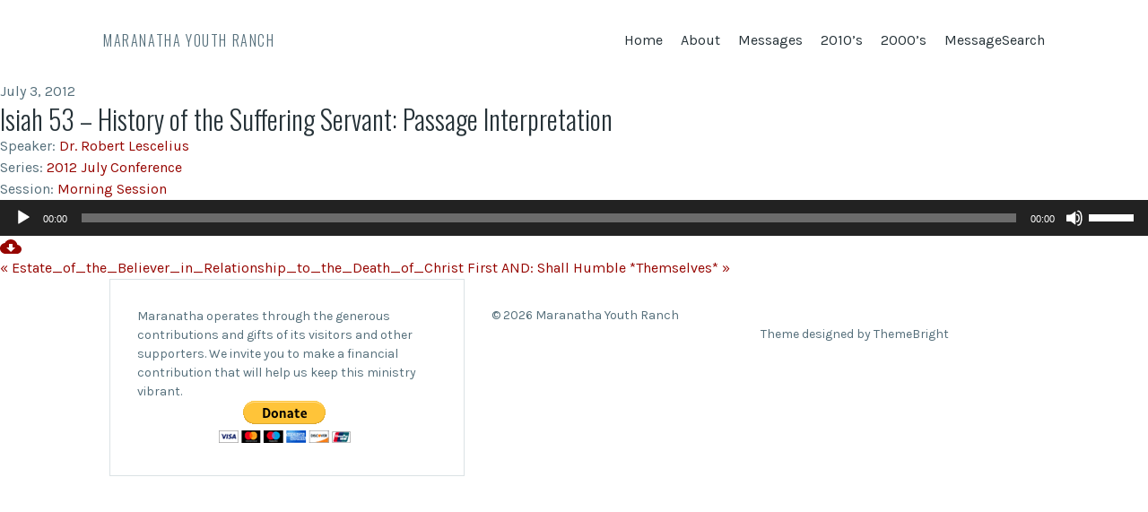

--- FILE ---
content_type: text/html; charset=UTF-8
request_url: https://www.maranathayouthranch.com/messages/isiah-53-history-of-the-suffering-servant-passage-interpretation/
body_size: 8240
content:
<!DOCTYPE html>
<html lang="en-US">
  <head>
    <meta charset="UTF-8">
    <meta name="viewport" content="width=device-width, initial-scale=1, user-scalable=no">
    <title>Isiah 53 &#8211; History of the Suffering Servant: Passage Interpretation &#8211; Maranatha Youth Ranch</title>
<meta name='robots' content='max-image-preview:large' />
<link rel='dns-prefetch' href='//fonts.googleapis.com' />
<link rel='dns-prefetch' href='//s.w.org' />
<link rel="alternate" type="application/rss+xml" title="Maranatha Youth Ranch &raquo; Feed" href="https://www.maranathayouthranch.com/feed/" />
<link rel="alternate" type="application/rss+xml" title="Maranatha Youth Ranch &raquo; Comments Feed" href="https://www.maranathayouthranch.com/comments/feed/" />
<script type="text/javascript">
window._wpemojiSettings = {"baseUrl":"https:\/\/s.w.org\/images\/core\/emoji\/14.0.0\/72x72\/","ext":".png","svgUrl":"https:\/\/s.w.org\/images\/core\/emoji\/14.0.0\/svg\/","svgExt":".svg","source":{"concatemoji":"https:\/\/www.maranathayouthranch.com\/wp-includes\/js\/wp-emoji-release.min.js?ver=6.0.11"}};
/*! This file is auto-generated */
!function(e,a,t){var n,r,o,i=a.createElement("canvas"),p=i.getContext&&i.getContext("2d");function s(e,t){var a=String.fromCharCode,e=(p.clearRect(0,0,i.width,i.height),p.fillText(a.apply(this,e),0,0),i.toDataURL());return p.clearRect(0,0,i.width,i.height),p.fillText(a.apply(this,t),0,0),e===i.toDataURL()}function c(e){var t=a.createElement("script");t.src=e,t.defer=t.type="text/javascript",a.getElementsByTagName("head")[0].appendChild(t)}for(o=Array("flag","emoji"),t.supports={everything:!0,everythingExceptFlag:!0},r=0;r<o.length;r++)t.supports[o[r]]=function(e){if(!p||!p.fillText)return!1;switch(p.textBaseline="top",p.font="600 32px Arial",e){case"flag":return s([127987,65039,8205,9895,65039],[127987,65039,8203,9895,65039])?!1:!s([55356,56826,55356,56819],[55356,56826,8203,55356,56819])&&!s([55356,57332,56128,56423,56128,56418,56128,56421,56128,56430,56128,56423,56128,56447],[55356,57332,8203,56128,56423,8203,56128,56418,8203,56128,56421,8203,56128,56430,8203,56128,56423,8203,56128,56447]);case"emoji":return!s([129777,127995,8205,129778,127999],[129777,127995,8203,129778,127999])}return!1}(o[r]),t.supports.everything=t.supports.everything&&t.supports[o[r]],"flag"!==o[r]&&(t.supports.everythingExceptFlag=t.supports.everythingExceptFlag&&t.supports[o[r]]);t.supports.everythingExceptFlag=t.supports.everythingExceptFlag&&!t.supports.flag,t.DOMReady=!1,t.readyCallback=function(){t.DOMReady=!0},t.supports.everything||(n=function(){t.readyCallback()},a.addEventListener?(a.addEventListener("DOMContentLoaded",n,!1),e.addEventListener("load",n,!1)):(e.attachEvent("onload",n),a.attachEvent("onreadystatechange",function(){"complete"===a.readyState&&t.readyCallback()})),(e=t.source||{}).concatemoji?c(e.concatemoji):e.wpemoji&&e.twemoji&&(c(e.twemoji),c(e.wpemoji)))}(window,document,window._wpemojiSettings);
</script>
<style type="text/css">
img.wp-smiley,
img.emoji {
	display: inline !important;
	border: none !important;
	box-shadow: none !important;
	height: 1em !important;
	width: 1em !important;
	margin: 0 0.07em !important;
	vertical-align: -0.1em !important;
	background: none !important;
	padding: 0 !important;
}
</style>
	<link rel='stylesheet' id='wp-block-library-css'  href='https://www.maranathayouthranch.com/wp-includes/css/dist/block-library/style.min.css?ver=6.0.11' type='text/css' media='all' />
<style id='global-styles-inline-css' type='text/css'>
body{--wp--preset--color--black: #000000;--wp--preset--color--cyan-bluish-gray: #abb8c3;--wp--preset--color--white: #ffffff;--wp--preset--color--pale-pink: #f78da7;--wp--preset--color--vivid-red: #cf2e2e;--wp--preset--color--luminous-vivid-orange: #ff6900;--wp--preset--color--luminous-vivid-amber: #fcb900;--wp--preset--color--light-green-cyan: #7bdcb5;--wp--preset--color--vivid-green-cyan: #00d084;--wp--preset--color--pale-cyan-blue: #8ed1fc;--wp--preset--color--vivid-cyan-blue: #0693e3;--wp--preset--color--vivid-purple: #9b51e0;--wp--preset--gradient--vivid-cyan-blue-to-vivid-purple: linear-gradient(135deg,rgba(6,147,227,1) 0%,rgb(155,81,224) 100%);--wp--preset--gradient--light-green-cyan-to-vivid-green-cyan: linear-gradient(135deg,rgb(122,220,180) 0%,rgb(0,208,130) 100%);--wp--preset--gradient--luminous-vivid-amber-to-luminous-vivid-orange: linear-gradient(135deg,rgba(252,185,0,1) 0%,rgba(255,105,0,1) 100%);--wp--preset--gradient--luminous-vivid-orange-to-vivid-red: linear-gradient(135deg,rgba(255,105,0,1) 0%,rgb(207,46,46) 100%);--wp--preset--gradient--very-light-gray-to-cyan-bluish-gray: linear-gradient(135deg,rgb(238,238,238) 0%,rgb(169,184,195) 100%);--wp--preset--gradient--cool-to-warm-spectrum: linear-gradient(135deg,rgb(74,234,220) 0%,rgb(151,120,209) 20%,rgb(207,42,186) 40%,rgb(238,44,130) 60%,rgb(251,105,98) 80%,rgb(254,248,76) 100%);--wp--preset--gradient--blush-light-purple: linear-gradient(135deg,rgb(255,206,236) 0%,rgb(152,150,240) 100%);--wp--preset--gradient--blush-bordeaux: linear-gradient(135deg,rgb(254,205,165) 0%,rgb(254,45,45) 50%,rgb(107,0,62) 100%);--wp--preset--gradient--luminous-dusk: linear-gradient(135deg,rgb(255,203,112) 0%,rgb(199,81,192) 50%,rgb(65,88,208) 100%);--wp--preset--gradient--pale-ocean: linear-gradient(135deg,rgb(255,245,203) 0%,rgb(182,227,212) 50%,rgb(51,167,181) 100%);--wp--preset--gradient--electric-grass: linear-gradient(135deg,rgb(202,248,128) 0%,rgb(113,206,126) 100%);--wp--preset--gradient--midnight: linear-gradient(135deg,rgb(2,3,129) 0%,rgb(40,116,252) 100%);--wp--preset--duotone--dark-grayscale: url('#wp-duotone-dark-grayscale');--wp--preset--duotone--grayscale: url('#wp-duotone-grayscale');--wp--preset--duotone--purple-yellow: url('#wp-duotone-purple-yellow');--wp--preset--duotone--blue-red: url('#wp-duotone-blue-red');--wp--preset--duotone--midnight: url('#wp-duotone-midnight');--wp--preset--duotone--magenta-yellow: url('#wp-duotone-magenta-yellow');--wp--preset--duotone--purple-green: url('#wp-duotone-purple-green');--wp--preset--duotone--blue-orange: url('#wp-duotone-blue-orange');--wp--preset--font-size--small: 13px;--wp--preset--font-size--medium: 20px;--wp--preset--font-size--large: 36px;--wp--preset--font-size--x-large: 42px;}.has-black-color{color: var(--wp--preset--color--black) !important;}.has-cyan-bluish-gray-color{color: var(--wp--preset--color--cyan-bluish-gray) !important;}.has-white-color{color: var(--wp--preset--color--white) !important;}.has-pale-pink-color{color: var(--wp--preset--color--pale-pink) !important;}.has-vivid-red-color{color: var(--wp--preset--color--vivid-red) !important;}.has-luminous-vivid-orange-color{color: var(--wp--preset--color--luminous-vivid-orange) !important;}.has-luminous-vivid-amber-color{color: var(--wp--preset--color--luminous-vivid-amber) !important;}.has-light-green-cyan-color{color: var(--wp--preset--color--light-green-cyan) !important;}.has-vivid-green-cyan-color{color: var(--wp--preset--color--vivid-green-cyan) !important;}.has-pale-cyan-blue-color{color: var(--wp--preset--color--pale-cyan-blue) !important;}.has-vivid-cyan-blue-color{color: var(--wp--preset--color--vivid-cyan-blue) !important;}.has-vivid-purple-color{color: var(--wp--preset--color--vivid-purple) !important;}.has-black-background-color{background-color: var(--wp--preset--color--black) !important;}.has-cyan-bluish-gray-background-color{background-color: var(--wp--preset--color--cyan-bluish-gray) !important;}.has-white-background-color{background-color: var(--wp--preset--color--white) !important;}.has-pale-pink-background-color{background-color: var(--wp--preset--color--pale-pink) !important;}.has-vivid-red-background-color{background-color: var(--wp--preset--color--vivid-red) !important;}.has-luminous-vivid-orange-background-color{background-color: var(--wp--preset--color--luminous-vivid-orange) !important;}.has-luminous-vivid-amber-background-color{background-color: var(--wp--preset--color--luminous-vivid-amber) !important;}.has-light-green-cyan-background-color{background-color: var(--wp--preset--color--light-green-cyan) !important;}.has-vivid-green-cyan-background-color{background-color: var(--wp--preset--color--vivid-green-cyan) !important;}.has-pale-cyan-blue-background-color{background-color: var(--wp--preset--color--pale-cyan-blue) !important;}.has-vivid-cyan-blue-background-color{background-color: var(--wp--preset--color--vivid-cyan-blue) !important;}.has-vivid-purple-background-color{background-color: var(--wp--preset--color--vivid-purple) !important;}.has-black-border-color{border-color: var(--wp--preset--color--black) !important;}.has-cyan-bluish-gray-border-color{border-color: var(--wp--preset--color--cyan-bluish-gray) !important;}.has-white-border-color{border-color: var(--wp--preset--color--white) !important;}.has-pale-pink-border-color{border-color: var(--wp--preset--color--pale-pink) !important;}.has-vivid-red-border-color{border-color: var(--wp--preset--color--vivid-red) !important;}.has-luminous-vivid-orange-border-color{border-color: var(--wp--preset--color--luminous-vivid-orange) !important;}.has-luminous-vivid-amber-border-color{border-color: var(--wp--preset--color--luminous-vivid-amber) !important;}.has-light-green-cyan-border-color{border-color: var(--wp--preset--color--light-green-cyan) !important;}.has-vivid-green-cyan-border-color{border-color: var(--wp--preset--color--vivid-green-cyan) !important;}.has-pale-cyan-blue-border-color{border-color: var(--wp--preset--color--pale-cyan-blue) !important;}.has-vivid-cyan-blue-border-color{border-color: var(--wp--preset--color--vivid-cyan-blue) !important;}.has-vivid-purple-border-color{border-color: var(--wp--preset--color--vivid-purple) !important;}.has-vivid-cyan-blue-to-vivid-purple-gradient-background{background: var(--wp--preset--gradient--vivid-cyan-blue-to-vivid-purple) !important;}.has-light-green-cyan-to-vivid-green-cyan-gradient-background{background: var(--wp--preset--gradient--light-green-cyan-to-vivid-green-cyan) !important;}.has-luminous-vivid-amber-to-luminous-vivid-orange-gradient-background{background: var(--wp--preset--gradient--luminous-vivid-amber-to-luminous-vivid-orange) !important;}.has-luminous-vivid-orange-to-vivid-red-gradient-background{background: var(--wp--preset--gradient--luminous-vivid-orange-to-vivid-red) !important;}.has-very-light-gray-to-cyan-bluish-gray-gradient-background{background: var(--wp--preset--gradient--very-light-gray-to-cyan-bluish-gray) !important;}.has-cool-to-warm-spectrum-gradient-background{background: var(--wp--preset--gradient--cool-to-warm-spectrum) !important;}.has-blush-light-purple-gradient-background{background: var(--wp--preset--gradient--blush-light-purple) !important;}.has-blush-bordeaux-gradient-background{background: var(--wp--preset--gradient--blush-bordeaux) !important;}.has-luminous-dusk-gradient-background{background: var(--wp--preset--gradient--luminous-dusk) !important;}.has-pale-ocean-gradient-background{background: var(--wp--preset--gradient--pale-ocean) !important;}.has-electric-grass-gradient-background{background: var(--wp--preset--gradient--electric-grass) !important;}.has-midnight-gradient-background{background: var(--wp--preset--gradient--midnight) !important;}.has-small-font-size{font-size: var(--wp--preset--font-size--small) !important;}.has-medium-font-size{font-size: var(--wp--preset--font-size--medium) !important;}.has-large-font-size{font-size: var(--wp--preset--font-size--large) !important;}.has-x-large-font-size{font-size: var(--wp--preset--font-size--x-large) !important;}
</style>
<link rel='stylesheet' id='font-awesome-css'  href='//www.maranathayouthranch.com/wp-content/themes/restful/assets/vendor/font-awesome/css/font-awesome.css?ver=6.0.11' type='text/css' media='all' />
<link rel='stylesheet' id='restful-fonts-css'  href='//fonts.googleapis.com/css?family=Karla%3A400%2C400italic%2C700%2C700italic%7COswald%3A300%2C700&#038;ver=6.0.11' type='text/css' media='all' />
<link rel='stylesheet' id='tbcf-css'  href='//www.maranathayouthranch.com/wp-content/themes/restful/tbcf/assets/css/tbcf.css?ver=1.2.3' type='text/css' media='all' />
<link rel='stylesheet' id='restful-css'  href='//www.maranathayouthranch.com/wp-content/themes/restful/assets/css/restful-light.css?ver=1.2.3' type='text/css' media='all' />
<link rel='stylesheet' id='restful-style-css'  href='//www.maranathayouthranch.com/wp-content/themes/restful/style.css?ver=1.2.3' type='text/css' media='all' />
<script type='text/javascript' src='https://www.maranathayouthranch.com/wp-includes/js/jquery/jquery.min.js?ver=3.6.0' id='jquery-core-js'></script>
<script type='text/javascript' src='https://www.maranathayouthranch.com/wp-includes/js/jquery/jquery-migrate.min.js?ver=3.3.2' id='jquery-migrate-js'></script>
<script type='text/javascript' id='wpfc-sm-verse-script-js-extra'>
/* <![CDATA[ */
var verse = {"bible_version":"KJV","language":"en_US"};
/* ]]> */
</script>
<script type='text/javascript' src='https://www.maranathayouthranch.com/wp-content/plugins/sermon-manager-for-wordpress/assets/vendor/js/verse.js?ver=2.16.9' id='wpfc-sm-verse-script-js'></script>
<script type='text/javascript' src='//www.maranathayouthranch.com/wp-content/themes/restful/assets/vendor/bxslider/jquery.bxslider.js?ver=1.2.3' id='bxslider-js'></script>
<script type='text/javascript' src='//www.maranathayouthranch.com/wp-content/themes/restful/assets/vendor/fitvids/jquery.fitvids.js?ver=1.2.3' id='fitvids-js'></script>
<script type='text/javascript' src='//www.maranathayouthranch.com/wp-content/themes/restful/assets/js/restful.js?ver=1.2.3' id='restful-js'></script>
<link rel="https://api.w.org/" href="https://www.maranathayouthranch.com/wp-json/" /><link rel="alternate" type="application/json" href="https://www.maranathayouthranch.com/wp-json/wp/v2/wpfc_sermon/1028" /><link rel="EditURI" type="application/rsd+xml" title="RSD" href="https://www.maranathayouthranch.com/xmlrpc.php?rsd" />
<link rel="wlwmanifest" type="application/wlwmanifest+xml" href="https://www.maranathayouthranch.com/wp-includes/wlwmanifest.xml" /> 
<meta name="generator" content="WordPress 6.0.11" />
<link rel="canonical" href="https://www.maranathayouthranch.com/messages/isiah-53-history-of-the-suffering-servant-passage-interpretation/" />
<link rel='shortlink' href='https://www.maranathayouthranch.com/?p=1028' />
<link rel="alternate" type="application/json+oembed" href="https://www.maranathayouthranch.com/wp-json/oembed/1.0/embed?url=https%3A%2F%2Fwww.maranathayouthranch.com%2Fmessages%2Fisiah-53-history-of-the-suffering-servant-passage-interpretation%2F" />
<link rel="alternate" type="text/xml+oembed" href="https://www.maranathayouthranch.com/wp-json/oembed/1.0/embed?url=https%3A%2F%2Fwww.maranathayouthranch.com%2Fmessages%2Fisiah-53-history-of-the-suffering-servant-passage-interpretation%2F&#038;format=xml" />

  <style id="restful-custom-css">
          a { color: #960500; }
      .entry.sticky { border-color: #960500; }
      .button, button, input[type="button"], input[type="submit"] { background: #960500; }
      </style>

    </head>

  <body class="wpfc_sermon-template-default single single-wpfc_sermon postid-1028">
    <header class="header section">
      <div class="container">
        <div class="header__branding">
          
          <h1 class="header__title">
            <a href="https://www.maranathayouthranch.com/">Maranatha Youth Ranch</a>
          </h1>
        </div>

        <div class="header__access">
          <span class="header__toggle-menu"><i class="fa fa-bars"></i></span>

          <div class="header__menu">
            <ul id="menu-main-menu" class="menu"><li id="menu-item-312" class="menu-item menu-item-type-custom menu-item-object-custom menu-item-home menu-item-312"><a href="http://www.maranathayouthranch.com/">Home</a></li>
<li id="menu-item-311" class="menu-item menu-item-type-post_type menu-item-object-page menu-item-has-children menu-item-311"><a href="https://www.maranathayouthranch.com/about/">About</a>
<ul class="sub-menu">
	<li id="menu-item-310" class="menu-item menu-item-type-post_type menu-item-object-page menu-item-310"><a href="https://www.maranathayouthranch.com/conferences/">Conferences</a></li>
	<li id="menu-item-611" class="menu-item menu-item-type-post_type menu-item-object-page menu-item-has-children menu-item-611"><a href="https://www.maranathayouthranch.com/about/directions/">Directions</a></li>
</ul>
</li>
<li id="menu-item-1834" class="menu-item menu-item-type-post_type menu-item-object-page menu-item-has-children menu-item-1834"><a href="https://www.maranathayouthranch.com/sermons/">Messages</a>
<ul class="sub-menu">
	<li id="menu-item-1586" class="menu-item menu-item-type-taxonomy menu-item-object-wpfc_sermon_series menu-item-1586"><a href="https://www.maranathayouthranch.com/messages/series/featured-series/">Featured Series</a></li>
	<li id="menu-item-1951" class="menu-item menu-item-type-taxonomy menu-item-object-wpfc_sermon_series menu-item-1951"><a href="https://www.maranathayouthranch.com/messages/series/2025-august-conference/">2025 August Conference</a></li>
	<li id="menu-item-1928" class="menu-item menu-item-type-taxonomy menu-item-object-wpfc_sermon_series menu-item-1928"><a href="https://www.maranathayouthranch.com/messages/series/25july/">2025 July Conference</a></li>
	<li id="menu-item-1898" class="menu-item menu-item-type-taxonomy menu-item-object-wpfc_sermon_series menu-item-1898"><a href="https://www.maranathayouthranch.com/messages/series/2023-august-conference/">2023 August Conference</a></li>
	<li id="menu-item-1876" class="menu-item menu-item-type-taxonomy menu-item-object-wpfc_sermon_series menu-item-1876"><a href="https://www.maranathayouthranch.com/messages/series/2023-july-conference/">2023 July Conference</a></li>
	<li id="menu-item-1781" class="menu-item menu-item-type-taxonomy menu-item-object-wpfc_sermon_series menu-item-1781"><a href="https://www.maranathayouthranch.com/messages/series/2022-august-conference/">2022 August Conference</a></li>
	<li id="menu-item-1663" class="menu-item menu-item-type-taxonomy menu-item-object-wpfc_sermon_series menu-item-1663"><a href="https://www.maranathayouthranch.com/messages/series/2022-july-conference/">2022 July Conference</a></li>
	<li id="menu-item-1661" class="menu-item menu-item-type-taxonomy menu-item-object-wpfc_sermon_series menu-item-1661"><a href="https://www.maranathayouthranch.com/messages/series/2021-august-conference/">2021 August Conference</a></li>
	<li id="menu-item-1662" class="menu-item menu-item-type-taxonomy menu-item-object-wpfc_sermon_series menu-item-1662"><a href="https://www.maranathayouthranch.com/messages/series/2021-july-conference/">2021 July Conference</a></li>
	<li id="menu-item-1553" class="menu-item menu-item-type-taxonomy menu-item-object-wpfc_sermon_series menu-item-1553"><a href="https://www.maranathayouthranch.com/messages/series/2020-august-conference/">2020 August Conference</a></li>
	<li id="menu-item-1585" class="menu-item menu-item-type-taxonomy menu-item-object-wpfc_sermon_series menu-item-1585"><a href="https://www.maranathayouthranch.com/messages/series/2020-july-conference/">2020 July Conference</a></li>
</ul>
</li>
<li id="menu-item-1782" class="menu-item menu-item-type-custom menu-item-object-custom menu-item-home menu-item-has-children menu-item-1782"><a href="https://www.maranathayouthranch.com/">2010&#8217;s</a>
<ul class="sub-menu">
	<li id="menu-item-1583" class="menu-item menu-item-type-taxonomy menu-item-object-wpfc_sermon_series menu-item-1583"><a href="https://www.maranathayouthranch.com/messages/series/2019-august-conference/">2019 August Conference</a></li>
	<li id="menu-item-1584" class="menu-item menu-item-type-taxonomy menu-item-object-wpfc_sermon_series menu-item-1584"><a href="https://www.maranathayouthranch.com/messages/series/2019-july-conference/">2019 July Conference</a></li>
	<li id="menu-item-1581" class="menu-item menu-item-type-taxonomy menu-item-object-wpfc_sermon_series menu-item-1581"><a href="https://www.maranathayouthranch.com/messages/series/2018-august-conference/">2018 August Conference</a></li>
	<li id="menu-item-1582" class="menu-item menu-item-type-taxonomy menu-item-object-wpfc_sermon_series menu-item-1582"><a href="https://www.maranathayouthranch.com/messages/series/2018-july-conference/">2018 July Conference</a></li>
	<li id="menu-item-1579" class="menu-item menu-item-type-taxonomy menu-item-object-wpfc_sermon_series menu-item-1579"><a href="https://www.maranathayouthranch.com/messages/series/2017-august-conference/">2017 August Conference</a></li>
	<li id="menu-item-1580" class="menu-item menu-item-type-taxonomy menu-item-object-wpfc_sermon_series menu-item-1580"><a href="https://www.maranathayouthranch.com/messages/series/2017-july-conference/">2017 July Conference</a></li>
	<li id="menu-item-1577" class="menu-item menu-item-type-taxonomy menu-item-object-wpfc_sermon_series menu-item-1577"><a href="https://www.maranathayouthranch.com/messages/series/2016-august-conference/">2016 August Conference</a></li>
	<li id="menu-item-1578" class="menu-item menu-item-type-taxonomy menu-item-object-wpfc_sermon_series menu-item-1578"><a href="https://www.maranathayouthranch.com/messages/series/2016-july-conference/">2016 July Conference</a></li>
	<li id="menu-item-1575" class="menu-item menu-item-type-taxonomy menu-item-object-wpfc_sermon_series menu-item-1575"><a href="https://www.maranathayouthranch.com/messages/series/2015-august-conference/">2015 August Conference</a></li>
	<li id="menu-item-1576" class="menu-item menu-item-type-taxonomy menu-item-object-wpfc_sermon_series menu-item-1576"><a href="https://www.maranathayouthranch.com/messages/series/2015-july-conference/">2015 July Conference</a></li>
	<li id="menu-item-1573" class="menu-item menu-item-type-taxonomy menu-item-object-wpfc_sermon_series menu-item-1573"><a href="https://www.maranathayouthranch.com/messages/series/2014-august-conference/">2014 August Conference</a></li>
	<li id="menu-item-1574" class="menu-item menu-item-type-taxonomy menu-item-object-wpfc_sermon_series menu-item-1574"><a href="https://www.maranathayouthranch.com/messages/series/2014-july-conference/">2014 July Conference</a></li>
	<li id="menu-item-1571" class="menu-item menu-item-type-taxonomy menu-item-object-wpfc_sermon_series menu-item-1571"><a href="https://www.maranathayouthranch.com/messages/series/2013-august-conference/">2013 August Conference</a></li>
	<li id="menu-item-1572" class="menu-item menu-item-type-taxonomy menu-item-object-wpfc_sermon_series menu-item-1572"><a href="https://www.maranathayouthranch.com/messages/series/2013-july-conference/">2013 July Conference</a></li>
	<li id="menu-item-1569" class="menu-item menu-item-type-taxonomy menu-item-object-wpfc_sermon_series menu-item-1569"><a href="https://www.maranathayouthranch.com/messages/series/2012-august-conference/">2012 August Conference</a></li>
	<li id="menu-item-1570" class="menu-item menu-item-type-taxonomy menu-item-object-wpfc_sermon_series menu-item-1570"><a href="https://www.maranathayouthranch.com/messages/series/2012-july-conference/">2012 July Conference</a></li>
	<li id="menu-item-1567" class="menu-item menu-item-type-taxonomy menu-item-object-wpfc_sermon_series menu-item-1567"><a href="https://www.maranathayouthranch.com/messages/series/2011-august-conference/">2011 August Conference</a></li>
	<li id="menu-item-1568" class="menu-item menu-item-type-taxonomy menu-item-object-wpfc_sermon_series menu-item-1568"><a href="https://www.maranathayouthranch.com/messages/series/2011-july-conference/">2011 July Conference</a></li>
	<li id="menu-item-1785" class="menu-item menu-item-type-taxonomy menu-item-object-wpfc_sermon_series menu-item-1785"><a href="https://www.maranathayouthranch.com/messages/series/2010-aug-holdfor/">2010 Aug-HOLDfor</a></li>
	<li id="menu-item-1566" class="menu-item menu-item-type-taxonomy menu-item-object-wpfc_sermon_series menu-item-1566"><a href="https://www.maranathayouthranch.com/messages/series/2010-july-conference/">2010 July Conference</a></li>
</ul>
</li>
<li id="menu-item-1783" class="menu-item menu-item-type-custom menu-item-object-custom menu-item-home menu-item-has-children menu-item-1783"><a href="https://www.maranathayouthranch.com/">2000&#8217;s</a>
<ul class="sub-menu">
	<li id="menu-item-1784" class="menu-item menu-item-type-taxonomy menu-item-object-wpfc_sermon_series menu-item-1784"><a href="https://www.maranathayouthranch.com/messages/series/2002-july-conference/">2002 July Conference</a></li>
</ul>
</li>
<li id="menu-item-1779" class="menu-item menu-item-type-custom menu-item-object-custom menu-item-1779"><a href="http://www.maranathayouthranch.com/messages/">MessageSearch</a></li>
</ul>          </div>
        </div>
      </div>
    </header>

<div class="wrap"><div id="primary" class="content-area"><main id="main" class="site-main wpfc-sermon-container ">
<article id="post-1028" class="wpfc_preacher-dr-robert-lescelius wpfc_sermon_series-2012-july-conference wpfc-sermon-single post-1028 wpfc_sermon type-wpfc_sermon status-publish hentry wpfc_service_type-morning-session">
		<div class="wpfc-sermon-single-inner">
				<div class="wpfc-sermon-single-main">
			<div class="wpfc-sermon-single-header">
				<div class="wpfc-sermon-single-meta-item wpfc-sermon-single-meta-date">
											July 3, 2012									</div>
									<h2 class="wpfc-sermon-single-title">Isiah 53 &#8211; History of the Suffering Servant: Passage Interpretation</h2>
								<div class="wpfc-sermon-single-meta">
											<div class="wpfc-sermon-single-meta-item wpfc-sermon-single-meta-preacher custom-label">
							<span class="wpfc-sermon-single-meta-prefix">Speaker:</span>
							<span class="wpfc-sermon-single-meta-text"><a href="https://www.maranathayouthranch.com/messages/speaker/dr-robert-lescelius/" rel="tag">Dr. Robert Lescelius</a></span>
						</div>
																<div class="wpfc-sermon-single-meta-item wpfc-sermon-single-meta-series">
							<span class="wpfc-sermon-single-meta-prefix">
								Series:</span>
							<span class="wpfc-sermon-single-meta-text"><a href="https://www.maranathayouthranch.com/messages/series/2012-july-conference/" rel="tag">2012 July Conference</a></span>
						</div>
																					<div class="wpfc-sermon-single-meta-item wpfc-sermon-single-meta-service">
							<span class="wpfc-sermon-single-meta-prefix">
								Session:</span>
							<span class="wpfc-sermon-single-meta-text"><a href="https://www.maranathayouthranch.com/messages/session/morning-session/" rel="tag">Morning Session</a></span>
						</div>
									</div>
			</div>
			
			<div class="wpfc-sermon-single-media">
								
														<div class="wpfc-sermon-single-audio player-wordpress">
						<!--[if lt IE 9]><script>document.createElement('audio');</script><![endif]-->
<audio class="wp-audio-shortcode" id="audio-1028-1" preload="none" style="width: 100%;" controls="controls"><source type="audio/mpeg" src="http://www.maranathayouthranch.com/wp-content/uploads/sermons/2012-07-03-1100-Lescelius_Is53_History_of_the_Suffering_Servant_Passage_Interpretation.mp3?_=1" /><a href="http://www.maranathayouthranch.com/wp-content/uploads/sermons/2012-07-03-1100-Lescelius_Is53_History_of_the_Suffering_Servant_Passage_Interpretation.mp3">http://www.maranathayouthranch.com/wp-content/uploads/sermons/2012-07-03-1100-Lescelius_Is53_History_of_the_Suffering_Servant_Passage_Interpretation.mp3</a></audio>						<a class="wpfc-sermon-single-audio-download"
								href="http://www.maranathayouthranch.com/wp-content/uploads/sermons/2012-07-03-1100-Lescelius_Is53_History_of_the_Suffering_Servant_Passage_Interpretation.mp3"
								download="2012-07-03-1100-Lescelius_Is53_History_of_the_Suffering_Servant_Passage_Interpretation.mp3"
								 rel = "nofollow" title="Download Audio File">
							<svg fill="#000000" height="24" viewBox="0 0 24 24" width="24"
									xmlns="http://www.w3.org/2000/svg">
								<path d="M0 0h24v24H0z" fill="none"></path>
								<path d="M19.35 10.04C18.67 6.59 15.64 4 12 4 9.11 4 6.6 5.64 5.35 8.04 2.34 8.36 0 10.91 0 14c0 3.31 2.69 6 6 6h13c2.76 0 5-2.24 5-5 0-2.64-2.05-4.78-4.65-4.96zM17 13l-5 5-5-5h3V9h4v4h3z"></path>
							</svg>
						</a>
					</div>
							</div>			
									<div class="wpfc-sermon-single-description">
									
				</div>
								
				
						
												<div class="wpfc-sermon-single-navigation">
													<a href="https://www.maranathayouthranch.com/messages/estate_of_the_believer_in_relationship_to_the_death_of_christ/" class="previous-sermon">&laquo; Estate_of_the_Believer_in_Relationship_to_the_Death_of_Christ</a>
																			<a href="https://www.maranathayouthranch.com/messages/first-and-shall-humble-themselves/" class="next-sermon">First AND: Shall Humble *Themselves* &raquo;</a>
											</div>
									</div>
			</div>
	</article>

</main></div><div class="sidebar col col--xs--12 col--md--4 col--md--offset--1">
  <aside id="text-3" class="widget widget_text">			<div class="textwidget">Maranatha operates through the generous contributions and gifts of its visitors and other supporters. We invite you to make a financial contribution that will help us keep this ministry vibrant.
<center>
<form action="https://www.paypal.com/cgi-bin/webscr" method="post">
<input type="hidden" name="cmd" value="_s-xclick">
<input type="hidden" name="encrypted" value="-----BEGIN [base64]/[base64]/87P+i26kCN1Nh8CTcz7aRwnJ6DivresmiH8P0E2gXdptRADGIaWiQe/iiKt3MTDJrLO3PKG/[base64]/ETMS1ycjtkpkvjXZe9k+6CieLuLsPumsJ7QC1odNz3sJiCbs2wC0nLE0uLGaEtXynIgRqIddYCHx88pb5HTXv4SZeuv0Rqq4+axW9PLAAATU8w04qqjaSXgbGLP3NmohqM6bV9kZZwZLR/klDaQGo1u9uDb9lr4Yn+rBQIDAQABo4HuMIHrMB0GA1UdDgQWBBSWn3y7xm8XvVk/UtcKG+wQ1mSUazCBuwYDVR0jBIGzMIGwgBSWn3y7xm8XvVk/[base64]/zANBgkqhkiG9w0BAQUFAAOBgQCBXzpWmoBa5e9fo6ujionW1hUhPkOBakTr3YCDjbYfvJEiv/2P+IobhOGJr85+XHhN0v4gUkEDI8r2/rNk1m0GA8HKddvTjyGw/XqXa+LSTlDYkqI8OwR8GEYj4efEtcRpRYBxV8KxAW93YDWzFGvruKnnLbDAF6VR5w/[base64]/n7JOk/wwDQYJKoZIhvcNAQEBBQAEgYBveoXGKr9okuJ1jGPeDHuknIQBredn2GHdKJNE+lRuB7cMQEPXxgOT6V5v68rOrXxwhLBUYCOJu/8c8IxH9HW8Q/8wZFziroue0Y70V/+ruNFwgc7+3KOiocm1zt4QGzWjBzfel9duWukN+QxVWTGHWdayH5PrJA9w+5S6VB1XSA==-----END PKCS7-----
">
<input type="image" src="https://www.paypalobjects.com/en_US/i/btn/btn_donateCC_LG.gif" border="0" name="submit" alt="PayPal - The safer, easier way to pay online!">
<img alt="" border="0" src="https://www.paypalobjects.com/en_US/i/scr/pixel.gif" width="1" height="1">
</form></center>
</div>
		</aside></div>
</div>
    
    <footer class="footer section">
      <div class="container">
        <div class="row">
          <div class="footer__copyright col col--xs--12 col--md--6">&copy; 2026 Maranatha Youth Ranch</div>
          <div class="footer__credit col col--xs--12 col--md--6"><a href="http://themebright.com/">Theme designed by ThemeBright</a></div>
        </div>
      </div>
    </footer>

    <script type="text/javascript">/* <![CDATA[ */ jQuery(document).ready( function() { jQuery.post( "https://www.maranathayouthranch.com/wp-admin/admin-ajax.php", { action : "wpfc_entry_views", _ajax_nonce : "f1ccd94b75", post_id : 1028 } ); } ); /* ]]> */</script>
<link rel='stylesheet' id='mediaelement-css'  href='https://www.maranathayouthranch.com/wp-includes/js/mediaelement/mediaelementplayer-legacy.min.css?ver=4.2.16' type='text/css' media='all' />
<link rel='stylesheet' id='wp-mediaelement-css'  href='https://www.maranathayouthranch.com/wp-includes/js/mediaelement/wp-mediaelement.min.css?ver=6.0.11' type='text/css' media='all' />
<script type='text/javascript' src='https://www.maranathayouthranch.com/wp-includes/js/comment-reply.min.js?ver=6.0.11' id='comment-reply-js'></script>
<script type='text/javascript' id='mediaelement-core-js-before'>
var mejsL10n = {"language":"en","strings":{"mejs.download-file":"Download File","mejs.install-flash":"You are using a browser that does not have Flash player enabled or installed. Please turn on your Flash player plugin or download the latest version from https:\/\/get.adobe.com\/flashplayer\/","mejs.fullscreen":"Fullscreen","mejs.play":"Play","mejs.pause":"Pause","mejs.time-slider":"Time Slider","mejs.time-help-text":"Use Left\/Right Arrow keys to advance one second, Up\/Down arrows to advance ten seconds.","mejs.live-broadcast":"Live Broadcast","mejs.volume-help-text":"Use Up\/Down Arrow keys to increase or decrease volume.","mejs.unmute":"Unmute","mejs.mute":"Mute","mejs.volume-slider":"Volume Slider","mejs.video-player":"Video Player","mejs.audio-player":"Audio Player","mejs.captions-subtitles":"Captions\/Subtitles","mejs.captions-chapters":"Chapters","mejs.none":"None","mejs.afrikaans":"Afrikaans","mejs.albanian":"Albanian","mejs.arabic":"Arabic","mejs.belarusian":"Belarusian","mejs.bulgarian":"Bulgarian","mejs.catalan":"Catalan","mejs.chinese":"Chinese","mejs.chinese-simplified":"Chinese (Simplified)","mejs.chinese-traditional":"Chinese (Traditional)","mejs.croatian":"Croatian","mejs.czech":"Czech","mejs.danish":"Danish","mejs.dutch":"Dutch","mejs.english":"English","mejs.estonian":"Estonian","mejs.filipino":"Filipino","mejs.finnish":"Finnish","mejs.french":"French","mejs.galician":"Galician","mejs.german":"German","mejs.greek":"Greek","mejs.haitian-creole":"Haitian Creole","mejs.hebrew":"Hebrew","mejs.hindi":"Hindi","mejs.hungarian":"Hungarian","mejs.icelandic":"Icelandic","mejs.indonesian":"Indonesian","mejs.irish":"Irish","mejs.italian":"Italian","mejs.japanese":"Japanese","mejs.korean":"Korean","mejs.latvian":"Latvian","mejs.lithuanian":"Lithuanian","mejs.macedonian":"Macedonian","mejs.malay":"Malay","mejs.maltese":"Maltese","mejs.norwegian":"Norwegian","mejs.persian":"Persian","mejs.polish":"Polish","mejs.portuguese":"Portuguese","mejs.romanian":"Romanian","mejs.russian":"Russian","mejs.serbian":"Serbian","mejs.slovak":"Slovak","mejs.slovenian":"Slovenian","mejs.spanish":"Spanish","mejs.swahili":"Swahili","mejs.swedish":"Swedish","mejs.tagalog":"Tagalog","mejs.thai":"Thai","mejs.turkish":"Turkish","mejs.ukrainian":"Ukrainian","mejs.vietnamese":"Vietnamese","mejs.welsh":"Welsh","mejs.yiddish":"Yiddish"}};
</script>
<script type='text/javascript' src='https://www.maranathayouthranch.com/wp-includes/js/mediaelement/mediaelement-and-player.min.js?ver=4.2.16' id='mediaelement-core-js'></script>
<script type='text/javascript' src='https://www.maranathayouthranch.com/wp-includes/js/mediaelement/mediaelement-migrate.min.js?ver=6.0.11' id='mediaelement-migrate-js'></script>
<script type='text/javascript' id='mediaelement-js-extra'>
/* <![CDATA[ */
var _wpmejsSettings = {"pluginPath":"\/wp-includes\/js\/mediaelement\/","classPrefix":"mejs-","stretching":"responsive"};
/* ]]> */
</script>
<script type='text/javascript' src='https://www.maranathayouthranch.com/wp-includes/js/mediaelement/wp-mediaelement.min.js?ver=6.0.11' id='wp-mediaelement-js'></script>
  </body>
</html>


--- FILE ---
content_type: application/javascript
request_url: https://www.maranathayouthranch.com/wp-content/themes/restful/assets/js/restful.js?ver=1.2.3
body_size: 114
content:
jQuery( document ).ready( function( $ ) {

  $( '.entry' ).fitVids();

  $( '.header__toggle-menu' ).click( function() {
    $( '.header__menu' ).toggleClass( 'is-open' );
  } );

} );
